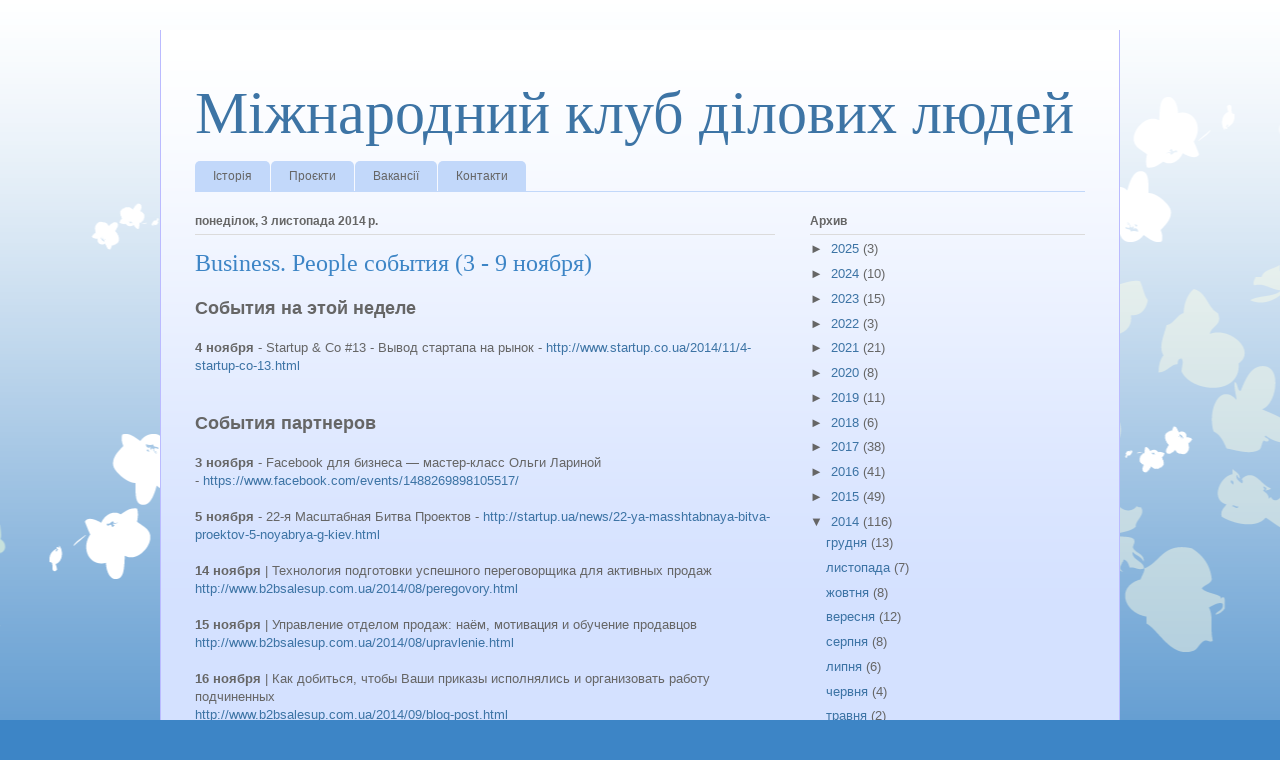

--- FILE ---
content_type: text/html; charset=UTF-8
request_url: https://www.businessua.net/b/stats?style=BLACK_TRANSPARENT&timeRange=ALL_TIME&token=APq4FmAgCQvSki25STS_ZbCx1B9pdOkE6PONqrKVGuaSLLyXMUiKUO7S672iJ-zmd7Lz51ZaMUu8Htktr88oRKDScGT2g0mLtg
body_size: 41
content:
{"total":940993,"sparklineOptions":{"backgroundColor":{"fillOpacity":0.1,"fill":"#000000"},"series":[{"areaOpacity":0.3,"color":"#202020"}]},"sparklineData":[[0,44],[1,26],[2,22],[3,34],[4,57],[5,50],[6,38],[7,22],[8,22],[9,38],[10,50],[11,37],[12,55],[13,37],[14,51],[15,35],[16,47],[17,57],[18,56],[19,98],[20,55],[21,25],[22,28],[23,24],[24,48],[25,35],[26,49],[27,22],[28,21],[29,2]],"nextTickMs":720000}